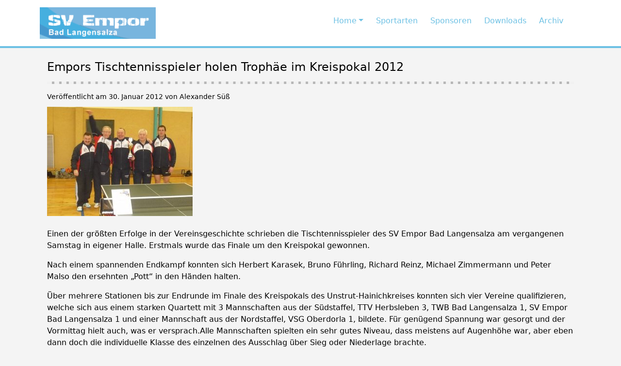

--- FILE ---
content_type: text/html; charset=UTF-8
request_url: https://sv-empor.de/empors-tischtennisspieler-holen-trophaee-im-kreispokal-2012/
body_size: 9796
content:
<!DOCTYPE html>
<html lang="de" class="no-js">
<head>
	<meta charset="UTF-8">
	<meta name="viewport" content="width=device-width">
	<link rel="profile" href="http://gmpg.org/xfn/11">
	<link rel="pingback" href="https://sv-empor.de/xmlrpc.php">
	
    <title>Empors Tischtennisspieler holen Trophäe im Kreispokal 2012 &#8211; SV Empor e.V.</title>
<meta name='robots' content='max-image-preview:large' />
<link rel="alternate" type="application/rss+xml" title="SV Empor e.V. &raquo; Empors Tischtennisspieler holen Trophäe im Kreispokal 2012-Kommentar-Feed" href="https://sv-empor.de/empors-tischtennisspieler-holen-trophaee-im-kreispokal-2012/feed/" />
<link rel="alternate" title="oEmbed (JSON)" type="application/json+oembed" href="https://sv-empor.de/wp-json/oembed/1.0/embed?url=https%3A%2F%2Fsv-empor.de%2Fempors-tischtennisspieler-holen-trophaee-im-kreispokal-2012%2F" />
<link rel="alternate" title="oEmbed (XML)" type="text/xml+oembed" href="https://sv-empor.de/wp-json/oembed/1.0/embed?url=https%3A%2F%2Fsv-empor.de%2Fempors-tischtennisspieler-holen-trophaee-im-kreispokal-2012%2F&#038;format=xml" />
<style id='wp-img-auto-sizes-contain-inline-css' type='text/css'>
img:is([sizes=auto i],[sizes^="auto," i]){contain-intrinsic-size:3000px 1500px}
/*# sourceURL=wp-img-auto-sizes-contain-inline-css */
</style>
<link rel='stylesheet' id='bootstrap-css-css' href='https://sv-empor.de/wp-content/themes/astheme/bootstrap/bootstrap.min.css?ver=5.0.1' type='text/css' media='all' />
<link rel='stylesheet' id='dashicons-css' href='https://sv-empor.de/wp-includes/css/dashicons.min.css?ver=6.9' type='text/css' media='all' />
<link rel='stylesheet' id='thickbox-css' href='https://sv-empor.de/wp-includes/js/thickbox/thickbox.css?ver=6.9' type='text/css' media='all' />
<style id='wp-emoji-styles-inline-css' type='text/css'>

	img.wp-smiley, img.emoji {
		display: inline !important;
		border: none !important;
		box-shadow: none !important;
		height: 1em !important;
		width: 1em !important;
		margin: 0 0.07em !important;
		vertical-align: -0.1em !important;
		background: none !important;
		padding: 0 !important;
	}
/*# sourceURL=wp-emoji-styles-inline-css */
</style>
<link rel='stylesheet' id='wp-block-library-css' href='https://sv-empor.de/wp-includes/css/dist/block-library/style.min.css?ver=6.9' type='text/css' media='all' />
<style id='classic-theme-styles-inline-css' type='text/css'>
/*! This file is auto-generated */
.wp-block-button__link{color:#fff;background-color:#32373c;border-radius:9999px;box-shadow:none;text-decoration:none;padding:calc(.667em + 2px) calc(1.333em + 2px);font-size:1.125em}.wp-block-file__button{background:#32373c;color:#fff;text-decoration:none}
/*# sourceURL=/wp-includes/css/classic-themes.min.css */
</style>
<style id='global-styles-inline-css' type='text/css'>
:root{--wp--preset--aspect-ratio--square: 1;--wp--preset--aspect-ratio--4-3: 4/3;--wp--preset--aspect-ratio--3-4: 3/4;--wp--preset--aspect-ratio--3-2: 3/2;--wp--preset--aspect-ratio--2-3: 2/3;--wp--preset--aspect-ratio--16-9: 16/9;--wp--preset--aspect-ratio--9-16: 9/16;--wp--preset--color--black: #000000;--wp--preset--color--cyan-bluish-gray: #abb8c3;--wp--preset--color--white: #ffffff;--wp--preset--color--pale-pink: #f78da7;--wp--preset--color--vivid-red: #cf2e2e;--wp--preset--color--luminous-vivid-orange: #ff6900;--wp--preset--color--luminous-vivid-amber: #fcb900;--wp--preset--color--light-green-cyan: #7bdcb5;--wp--preset--color--vivid-green-cyan: #00d084;--wp--preset--color--pale-cyan-blue: #8ed1fc;--wp--preset--color--vivid-cyan-blue: #0693e3;--wp--preset--color--vivid-purple: #9b51e0;--wp--preset--gradient--vivid-cyan-blue-to-vivid-purple: linear-gradient(135deg,rgb(6,147,227) 0%,rgb(155,81,224) 100%);--wp--preset--gradient--light-green-cyan-to-vivid-green-cyan: linear-gradient(135deg,rgb(122,220,180) 0%,rgb(0,208,130) 100%);--wp--preset--gradient--luminous-vivid-amber-to-luminous-vivid-orange: linear-gradient(135deg,rgb(252,185,0) 0%,rgb(255,105,0) 100%);--wp--preset--gradient--luminous-vivid-orange-to-vivid-red: linear-gradient(135deg,rgb(255,105,0) 0%,rgb(207,46,46) 100%);--wp--preset--gradient--very-light-gray-to-cyan-bluish-gray: linear-gradient(135deg,rgb(238,238,238) 0%,rgb(169,184,195) 100%);--wp--preset--gradient--cool-to-warm-spectrum: linear-gradient(135deg,rgb(74,234,220) 0%,rgb(151,120,209) 20%,rgb(207,42,186) 40%,rgb(238,44,130) 60%,rgb(251,105,98) 80%,rgb(254,248,76) 100%);--wp--preset--gradient--blush-light-purple: linear-gradient(135deg,rgb(255,206,236) 0%,rgb(152,150,240) 100%);--wp--preset--gradient--blush-bordeaux: linear-gradient(135deg,rgb(254,205,165) 0%,rgb(254,45,45) 50%,rgb(107,0,62) 100%);--wp--preset--gradient--luminous-dusk: linear-gradient(135deg,rgb(255,203,112) 0%,rgb(199,81,192) 50%,rgb(65,88,208) 100%);--wp--preset--gradient--pale-ocean: linear-gradient(135deg,rgb(255,245,203) 0%,rgb(182,227,212) 50%,rgb(51,167,181) 100%);--wp--preset--gradient--electric-grass: linear-gradient(135deg,rgb(202,248,128) 0%,rgb(113,206,126) 100%);--wp--preset--gradient--midnight: linear-gradient(135deg,rgb(2,3,129) 0%,rgb(40,116,252) 100%);--wp--preset--font-size--small: 13px;--wp--preset--font-size--medium: 20px;--wp--preset--font-size--large: 36px;--wp--preset--font-size--x-large: 42px;--wp--preset--spacing--20: 0.44rem;--wp--preset--spacing--30: 0.67rem;--wp--preset--spacing--40: 1rem;--wp--preset--spacing--50: 1.5rem;--wp--preset--spacing--60: 2.25rem;--wp--preset--spacing--70: 3.38rem;--wp--preset--spacing--80: 5.06rem;--wp--preset--shadow--natural: 6px 6px 9px rgba(0, 0, 0, 0.2);--wp--preset--shadow--deep: 12px 12px 50px rgba(0, 0, 0, 0.4);--wp--preset--shadow--sharp: 6px 6px 0px rgba(0, 0, 0, 0.2);--wp--preset--shadow--outlined: 6px 6px 0px -3px rgb(255, 255, 255), 6px 6px rgb(0, 0, 0);--wp--preset--shadow--crisp: 6px 6px 0px rgb(0, 0, 0);}:where(.is-layout-flex){gap: 0.5em;}:where(.is-layout-grid){gap: 0.5em;}body .is-layout-flex{display: flex;}.is-layout-flex{flex-wrap: wrap;align-items: center;}.is-layout-flex > :is(*, div){margin: 0;}body .is-layout-grid{display: grid;}.is-layout-grid > :is(*, div){margin: 0;}:where(.wp-block-columns.is-layout-flex){gap: 2em;}:where(.wp-block-columns.is-layout-grid){gap: 2em;}:where(.wp-block-post-template.is-layout-flex){gap: 1.25em;}:where(.wp-block-post-template.is-layout-grid){gap: 1.25em;}.has-black-color{color: var(--wp--preset--color--black) !important;}.has-cyan-bluish-gray-color{color: var(--wp--preset--color--cyan-bluish-gray) !important;}.has-white-color{color: var(--wp--preset--color--white) !important;}.has-pale-pink-color{color: var(--wp--preset--color--pale-pink) !important;}.has-vivid-red-color{color: var(--wp--preset--color--vivid-red) !important;}.has-luminous-vivid-orange-color{color: var(--wp--preset--color--luminous-vivid-orange) !important;}.has-luminous-vivid-amber-color{color: var(--wp--preset--color--luminous-vivid-amber) !important;}.has-light-green-cyan-color{color: var(--wp--preset--color--light-green-cyan) !important;}.has-vivid-green-cyan-color{color: var(--wp--preset--color--vivid-green-cyan) !important;}.has-pale-cyan-blue-color{color: var(--wp--preset--color--pale-cyan-blue) !important;}.has-vivid-cyan-blue-color{color: var(--wp--preset--color--vivid-cyan-blue) !important;}.has-vivid-purple-color{color: var(--wp--preset--color--vivid-purple) !important;}.has-black-background-color{background-color: var(--wp--preset--color--black) !important;}.has-cyan-bluish-gray-background-color{background-color: var(--wp--preset--color--cyan-bluish-gray) !important;}.has-white-background-color{background-color: var(--wp--preset--color--white) !important;}.has-pale-pink-background-color{background-color: var(--wp--preset--color--pale-pink) !important;}.has-vivid-red-background-color{background-color: var(--wp--preset--color--vivid-red) !important;}.has-luminous-vivid-orange-background-color{background-color: var(--wp--preset--color--luminous-vivid-orange) !important;}.has-luminous-vivid-amber-background-color{background-color: var(--wp--preset--color--luminous-vivid-amber) !important;}.has-light-green-cyan-background-color{background-color: var(--wp--preset--color--light-green-cyan) !important;}.has-vivid-green-cyan-background-color{background-color: var(--wp--preset--color--vivid-green-cyan) !important;}.has-pale-cyan-blue-background-color{background-color: var(--wp--preset--color--pale-cyan-blue) !important;}.has-vivid-cyan-blue-background-color{background-color: var(--wp--preset--color--vivid-cyan-blue) !important;}.has-vivid-purple-background-color{background-color: var(--wp--preset--color--vivid-purple) !important;}.has-black-border-color{border-color: var(--wp--preset--color--black) !important;}.has-cyan-bluish-gray-border-color{border-color: var(--wp--preset--color--cyan-bluish-gray) !important;}.has-white-border-color{border-color: var(--wp--preset--color--white) !important;}.has-pale-pink-border-color{border-color: var(--wp--preset--color--pale-pink) !important;}.has-vivid-red-border-color{border-color: var(--wp--preset--color--vivid-red) !important;}.has-luminous-vivid-orange-border-color{border-color: var(--wp--preset--color--luminous-vivid-orange) !important;}.has-luminous-vivid-amber-border-color{border-color: var(--wp--preset--color--luminous-vivid-amber) !important;}.has-light-green-cyan-border-color{border-color: var(--wp--preset--color--light-green-cyan) !important;}.has-vivid-green-cyan-border-color{border-color: var(--wp--preset--color--vivid-green-cyan) !important;}.has-pale-cyan-blue-border-color{border-color: var(--wp--preset--color--pale-cyan-blue) !important;}.has-vivid-cyan-blue-border-color{border-color: var(--wp--preset--color--vivid-cyan-blue) !important;}.has-vivid-purple-border-color{border-color: var(--wp--preset--color--vivid-purple) !important;}.has-vivid-cyan-blue-to-vivid-purple-gradient-background{background: var(--wp--preset--gradient--vivid-cyan-blue-to-vivid-purple) !important;}.has-light-green-cyan-to-vivid-green-cyan-gradient-background{background: var(--wp--preset--gradient--light-green-cyan-to-vivid-green-cyan) !important;}.has-luminous-vivid-amber-to-luminous-vivid-orange-gradient-background{background: var(--wp--preset--gradient--luminous-vivid-amber-to-luminous-vivid-orange) !important;}.has-luminous-vivid-orange-to-vivid-red-gradient-background{background: var(--wp--preset--gradient--luminous-vivid-orange-to-vivid-red) !important;}.has-very-light-gray-to-cyan-bluish-gray-gradient-background{background: var(--wp--preset--gradient--very-light-gray-to-cyan-bluish-gray) !important;}.has-cool-to-warm-spectrum-gradient-background{background: var(--wp--preset--gradient--cool-to-warm-spectrum) !important;}.has-blush-light-purple-gradient-background{background: var(--wp--preset--gradient--blush-light-purple) !important;}.has-blush-bordeaux-gradient-background{background: var(--wp--preset--gradient--blush-bordeaux) !important;}.has-luminous-dusk-gradient-background{background: var(--wp--preset--gradient--luminous-dusk) !important;}.has-pale-ocean-gradient-background{background: var(--wp--preset--gradient--pale-ocean) !important;}.has-electric-grass-gradient-background{background: var(--wp--preset--gradient--electric-grass) !important;}.has-midnight-gradient-background{background: var(--wp--preset--gradient--midnight) !important;}.has-small-font-size{font-size: var(--wp--preset--font-size--small) !important;}.has-medium-font-size{font-size: var(--wp--preset--font-size--medium) !important;}.has-large-font-size{font-size: var(--wp--preset--font-size--large) !important;}.has-x-large-font-size{font-size: var(--wp--preset--font-size--x-large) !important;}
:where(.wp-block-post-template.is-layout-flex){gap: 1.25em;}:where(.wp-block-post-template.is-layout-grid){gap: 1.25em;}
:where(.wp-block-term-template.is-layout-flex){gap: 1.25em;}:where(.wp-block-term-template.is-layout-grid){gap: 1.25em;}
:where(.wp-block-columns.is-layout-flex){gap: 2em;}:where(.wp-block-columns.is-layout-grid){gap: 2em;}
:root :where(.wp-block-pullquote){font-size: 1.5em;line-height: 1.6;}
/*# sourceURL=global-styles-inline-css */
</style>
<link rel='stylesheet' id='wp-color-picker-css' href='https://sv-empor.de/wp-admin/css/color-picker.min.css?ver=6.9' type='text/css' media='all' />
<link rel='stylesheet' id='bootstrap-icons-css-css' href='https://sv-empor.de/wp-content/plugins/asverein/assets/icons/bootstrap-icons.css?ver=5.0.1' type='text/css' media='all' />
<link rel='stylesheet' id='asverein_css-css' href='https://sv-empor.de/wp-content/plugins/asverein/assets/css/asverein-1.5.0.76.css?ver=1.5.0.76' type='text/css' media='all' />
<link rel='stylesheet' id='cmplz-general-css' href='https://sv-empor.de/wp-content/plugins/complianz-gdpr/assets/css/cookieblocker.min.css?ver=1767713039' type='text/css' media='all' />
<link rel='stylesheet' id='astheme-styles-css' href='https://sv-empor.de/wp-content/themes/astheme/style.css?ver=6.9' type='text/css' media='all' />
<!--n2css--><!--n2js--><script type="text/javascript" src="https://sv-empor.de/wp-includes/js/jquery/jquery.min.js?ver=3.7.1" id="jquery-core-js"></script>
<script type="text/javascript" src="https://sv-empor.de/wp-includes/js/jquery/jquery-migrate.min.js?ver=3.4.1" id="jquery-migrate-js"></script>
<script type="text/javascript" id="asverein-newsletter-script-js-extra">
/* <![CDATA[ */
var asverein_ajaxurl = {"ajaxurl":"https://sv-empor.de/wp-admin/admin-ajax.php"};
//# sourceURL=asverein-newsletter-script-js-extra
/* ]]> */
</script>
<script type="text/javascript" src="https://sv-empor.de/wp-content/plugins/asverein/admin/scripts-1-2-28.js?ver=6.9" id="asverein-newsletter-script-js"></script>
<link rel="https://api.w.org/" href="https://sv-empor.de/wp-json/" /><link rel="alternate" title="JSON" type="application/json" href="https://sv-empor.de/wp-json/wp/v2/posts/1894" /><link rel="EditURI" type="application/rsd+xml" title="RSD" href="https://sv-empor.de/xmlrpc.php?rsd" />
<meta name="generator" content="WordPress 6.9" />
<link rel="canonical" href="https://sv-empor.de/empors-tischtennisspieler-holen-trophaee-im-kreispokal-2012/" />
<link rel='shortlink' href='https://sv-empor.de/?p=1894' />
<meta name="generator" content="Elementor 3.34.1; features: additional_custom_breakpoints; settings: css_print_method-external, google_font-enabled, font_display-auto">
			<style>
				.e-con.e-parent:nth-of-type(n+4):not(.e-lazyloaded):not(.e-no-lazyload),
				.e-con.e-parent:nth-of-type(n+4):not(.e-lazyloaded):not(.e-no-lazyload) * {
					background-image: none !important;
				}
				@media screen and (max-height: 1024px) {
					.e-con.e-parent:nth-of-type(n+3):not(.e-lazyloaded):not(.e-no-lazyload),
					.e-con.e-parent:nth-of-type(n+3):not(.e-lazyloaded):not(.e-no-lazyload) * {
						background-image: none !important;
					}
				}
				@media screen and (max-height: 640px) {
					.e-con.e-parent:nth-of-type(n+2):not(.e-lazyloaded):not(.e-no-lazyload),
					.e-con.e-parent:nth-of-type(n+2):not(.e-lazyloaded):not(.e-no-lazyload) * {
						background-image: none !important;
					}
				}
			</style>
			<style type="text/css" id="custom-background-css">
body.custom-background { background-color: #f4f4f4; }
</style>
			<style type="text/css" id="wp-custom-css">
			header
{
	border-bottom: solid 4px #6ec1e4;
  padding-top: 10px;
  padding-bottom: 10px;
}		</style>
			
    <link rel="stylesheet" href="https://use.fontawesome.com/releases/v5.3.1/css/all.css">
    
    <style>
    	
    	#menu-main-menu li a {color:#6ec1e4}		
    	#menu-main-menu li:hover > a  {color:#6ec1e4}	
		#menu-main-menu li.active > a {color:#6ec1e4}
  		  		
  		#menu-main-menu li a {font-size:16px;}
  		#menu-main-menu div a {font-size:16px;}
  		
  		#menu-main-menu div {background-color:#afafaf}		
    
    	#menu-main-menu div a {color:#000}		
    	#menu-main-menu div a:hover  {color:#888}			
		    	
		
		
		a{color:#000;}
		
		footer a{color:#ffffff;}
		
		.astheme-content {background-color:#f4f4f4;}
			
		.astheme-sidebar{background-color:#e0e0e4;}
		
		.astheme-footer-widget a {color:#000}
				
		body {color:#000}
		h1 {font-size:1.5em;color:#000}
		h2 {color:#000}
			
	
		footer{
			padding-top:20px;
			padding-bottom:20px;
		}
		footer li {	margin-right:15px;}
		footer li a{text-decoration:none;}
		footer li a:hover{text-decoration:underline;}
		
		.custom-toggler-icon {
  			background-image: url("data:image/svg+xml;charset=utf8,%3Csvg viewBox='0 0 32 32' xmlns='http://www.w3.org/2000/svg'%3E%3Cpath stroke='rgba(0,0,0, 0.5)' stroke-width='2' stroke-linecap='round' stroke-miterlimit='10' d='M4 8h24M4 16h24M4 24h24'/%3E%3C/svg%3E");
  			display: inline-block;
		    width: 1.5em;
    		height: 1.5em;
    		vertical-align: middle;
    		background-repeat: no-repeat;
    		background-position: center;
    		background-size: 100%;
		}
		
		
		.astheme-container-page-title
		{
			text-align: center;
    		padding: 20px;
    		background-color: #98c7db;    		
		}	
		.astheme-container-page-title h1
		{
			color: #444;
		}
		
	
    	:root {    
    		--astheme-btn-primary-bgcolor: #000;
    		--astheme-btn-primary-color: #fff;
	  	
		}


		.astheme-header-maintitle
		{			
    		color: #444;
    		font-size: 18px;
		}
		
		.astheme-header-subtitle
		{			
    		color: #444;
    		font-size: 18px;
    		font-weight:normal;
		}
		
    	.astheme-header-logo
    	{
			width:200px;
		
    </style>
    
    
    	
	<script>
	jQuery(document).ready(function($)
	{
		
		jQuery('nav .dropdown').hover(function()
		{
			var $this = $(this);
			$this.addClass('show');
			$this.find('> a').attr('aria-expanded', true);
			$this.find('.dropdown-menu').addClass('show');
		}, function(){
			var $this = $(this);
			$this.removeClass('show');
			$this.find('> a').attr('aria-expanded', false);
			$this.find('.dropdown-menu').removeClass('show');
		});

	});
	</script>	
	
</head>

<body data-cmplz=1 class="wp-singular post-template-default single single-post postid-1894 single-format-standard custom-background wp-custom-logo wp-theme-astheme elementor-default elementor-kit-1944">

<header style="background-color:#ffffff">

	   
   	<section class="astheme-section" style="padding-top:5px;padding-bottom:5px;">	
	<div class="container">
	
	<div class="row">
	    
	    	    
	    <div class="col">	    	
	
			<a href="https://sv-empor.de/" class="custom-logo-link" rel="home"><img width="239" height="65" src="https://sv-empor.de/wp-content/uploads/2019/11/logo.png" class="custom-logo" alt="SV Empor e.V." decoding="async" /></a>	    </div>
	    
	    <div class="col">
<nav class="navbar navbar-expand-lg navbar-dark" style="background-color:#ffffff">
  					<div class="container-fluid">    		
    					<button class="navbar-toggler" type="button" data-bs-toggle="collapse" data-bs-target="#navbarNavDropdown" aria-controls="navbarNavDropdown" aria-expanded="false" aria-label="Toggle navigation" style="border:solid 1px #000;">
	<span class="custom-toggler-icon"></span>
	</button>
<div id="navbarNavDropdown" class="collapse navbar-collapse"><ul id="menu-main-menu" class="navbar-nav ms-auto"><li id="menu-item-22" class="nav-item dropdown"><a class="nav-link dropdown-toggle" id="dropdown04" data-toggle="dropdown" aria-haspopup="true" area-expanded="false" href="https://sv-empor.de/">Home</a>
<div class="dropdown-menu" aria-labelledby="dropdown04">
<a class="nav-link" href="https://sv-empor.de/mitglied-werden/">Mitglied werden</a><a class="nav-link" href="https://sv-empor.de/dashboard/">Mitgliederbereich</a></div>
</li>
<li id="menu-item-2008" class="nav-item"><a class="nav-link" href="https://sv-empor.de/unsere-sportarten/">Sportarten</a></li>
<li id="menu-item-20" class="nav-item"><a class="nav-link" href="https://sv-empor.de/sponsoren/">Sponsoren</a></li>
<li id="menu-item-19" class="nav-item"><a class="nav-link" href="https://sv-empor.de/downloads/">Downloads</a></li>
<li id="menu-item-38" class="nav-item"><a class="nav-link" href="https://sv-empor.de/archiv/">Archiv</a></li>
</ul></div>    
  					</div>
  				
				</nav>
				</div>
								
					</div>
		
	</div>	
	</section>	

	

    
    
</header>    
    
        
        
        
        
    
    


	
<div class="site-main container">

	<div class="row">    
      	
      			<div class="col-md-12 astheme-content">
		         
        <div class="site-content">
          
						
				
				
				
				<article id="post-1894" class="astheme-post-detail clearfix post type-post status-publish format-standard has-post-thumbnail hentry">
				
				<h1>Empors Tischtennisspieler holen Trophäe im Kreispokal 2012</h1><hr>
					<div class="astheme-posts-list-date">
						Ver&ouml;ffentlicht am 30. Januar 2012 von Alexander Süß								
					</div>
			
					<div class="astheme-post-detail-image">
<img fetchpriority="high" width="300" height="225" src="https://sv-empor.de/wp-content/uploads/2020/01/cache_1370692.jpg" class="attachment-post-thumbnail size-post-thumbnail wp-post-image" alt="" decoding="async" /></div>
				
				
				
				<div class="astheme-post-detail-content">
					
<p>Einen
 der größten Erfolge in der Vereinsgeschichte schrieben die 
Tischtennisspieler des SV Empor Bad Langensalza am vergangenen Samstag 
in eigener Halle. Erstmals wurde das Finale
um den Kreispokal gewonnen.&nbsp;</p>



<p>Nach
 einem spannenden Endkampf konnten sich Herbert Karasek, Bruno Führling,
 Richard Reinz, Michael Zimmermann und Peter Malso den ersehnten „Pott“ 
in den Händen
halten.&nbsp;</p>



<p>Über
 mehrere Stationen bis zur Endrunde im Finale des Kreispokals des 
Unstrut-Hainichkreises konnten sich vier Vereine qualifizieren, welche 
sich aus einem starken Quartett mit 3
Mannschaften aus der Südstaffel, TTV Herbsleben 3, TWB Bad Langensalza 
1, SV Empor Bad Langensalza 1 und einer Mannschaft aus der Nordstaffel, 
VSG Oberdorla 1, bildete. Für genügend Spannung war
gesorgt und der Vormittag hielt auch, was er versprach.Alle Mannschaften
 spielten ein sehr gutes Niveau, dass meistens auf Augenhöhe war, aber 
eben dann doch die individuelle Klasse des einzelnen des
Ausschlag über Sieg oder Niederlage brachte.&nbsp;</p>



<p>Empor
 kam nach dem 4:1 Erfolg über Herbsleben 3 gegen Lokalrivale TWB bis zur
 Halbzeit mit 1:3 stark in Bedrängnis. Doch durch eine starke 
Vorstellung, vor allem durch Altmeister
Herbert Karasek (3:2 gegen P.Scherzberg),kam man noch mal zurück und 
drehte das Spiel auf 4:3. Schon oft bis ins Finale vorgedrungen, aber 
dann gescheitert, machten es die Emporspieler diesmal besser
und konnten unter viel Beifall den Pokal in ihren Besitz nehmen.</p>



<p><br>
Die Ergebnisse
der Pokalendrunde 2011 / 2012 bei Empor in Bad Langensalza:</p>



<p>1. Runde: Empor &#8211; Herbsleben 4:1&nbsp;&nbsp;&nbsp;
;&nbsp;&nbsp; TWB &#8211; Oberdorla 1:4</p>



<p>2. Runde: Empor &#8211;
TWB&nbsp;&nbsp;&nbsp;&nbsp;&nbsp;&nbsp;&nbsp;&nbsp;&nbsp;&nbsp;&nbsp; 4:3&nbsp;&nbsp; ;&nbsp;&nbsp; Herbsleben &#8211; Oberdorla 1:4</p>



<p>3. Runde: Empor &#8211; Oberdorla&nbsp; &nbsp;
4:2&nbsp;&nbsp;&nbsp; ;&nbsp; Herbsleben &#8211; TWB&nbsp; 0:4</p>



<p>&nbsp;<br>
<strong>Abschlusstabelle:</strong></p>



<p>1. Empor Bad Langensalza&nbsp; 3:0&nbsp; (Karasek,
Führling; Reinz; Zimmermann; P. Malso)</p>



<p>2.
Oberdorla&nbsp;&nbsp;&nbsp;&nbsp;&nbsp;&nbsp;&nbsp;&nbsp;&nbsp;&nbsp;&nbsp;&nbsp;&nbsp;&nbsp;&nbsp;&nbsp;&nbsp;&nbsp;&nbsp;&nbsp;&nbsp;&nbsp;&nbsp;&nbsp; 2:1&nbsp; (Scherzberg; Kopetzki;
Peterseim)</p>



<p>3. TWB Bad Langensalza&nbsp;&nbsp;&nbsp; 1:2&nbsp;
(Schönfelder, Barkowski; Ho)</p>



<p>4. Herbsleben                      0:4  (Kunert; Metz; Synold)</p>



<figure class="wp-block-gallery columns-3 is-cropped wp-block-gallery-1 is-layout-flex wp-block-gallery-is-layout-flex"><ul class="blocks-gallery-grid"><li class="blocks-gallery-item"><figure><img decoding="async" width="300" height="225" src="https://sv-empor.de/wp-content/uploads/2020/01/cache_1370690.jpg" alt="" data-id="1895" data-full-url="https://sv-empor.de/wp-content/uploads/2020/01/cache_1370690.jpg" data-link="https://sv-empor.de/?attachment_id=1895" class="wp-image-1895"/></figure></li><li class="blocks-gallery-item"><figure><img loading="lazy" decoding="async" width="300" height="225" src="https://sv-empor.de/wp-content/uploads/2020/01/cache_1370691.jpg" alt="" data-id="1896" data-full-url="https://sv-empor.de/wp-content/uploads/2020/01/cache_1370691.jpg" data-link="https://sv-empor.de/?attachment_id=1896" class="wp-image-1896"/></figure></li><li class="blocks-gallery-item"><figure><img loading="lazy" decoding="async" width="300" height="225" src="https://sv-empor.de/wp-content/uploads/2020/01/cache_1370692.jpg" alt="" data-id="1897" data-full-url="https://sv-empor.de/wp-content/uploads/2020/01/cache_1370692.jpg" data-link="https://sv-empor.de/?attachment_id=1897" class="wp-image-1897"/></figure></li></ul></figure>
				</div>	
					
					
				</article>
				
            			</div>
    
    	</div>
    	
				
	</div>
</div>



<footer style="color:#ffffff;background-color:#6ec1e4">
		
	<div class="container">
		
		<nav class="navbar navbar-expand-md">
   		<div class="container-fluid">
        	
       	<div id="collapseNavbar" class="navbar-collapse flex-grow-1 justify-content-center"><ul id="menu-footer-menu" class="navbar-nav"><li id="menu-item-23" class="menu-item menu-item-type-post_type menu-item-object-page menu-item-privacy-policy menu-item-23"><a rel="privacy-policy" href="https://sv-empor.de/datenschutzerklaerung/">Datenschutzerklärung</a></li>
<li id="menu-item-24" class="menu-item menu-item-type-post_type menu-item-object-page menu-item-24"><a href="https://sv-empor.de/impressum/">Impressum</a></li>
</ul></div>      	</div>
      	</nav>
     	
      	<div class="container">
<div class="astheme-footer-copyright" style="text-align:center;font-size:10px">
Eine Webseite mit von <a href="https://asverein.de" target="_blank">asVerein - Vereinsverwaltung</a></div>
</div>
      	
	</div>	
		   
</footer>

<!-- Bootstrap core JavaScript -->
<script src="https://sv-empor.de/wp-content/themes/astheme/bootstrap/jquery.min.js"></script>    
   
<script type="speculationrules">
{"prefetch":[{"source":"document","where":{"and":[{"href_matches":"/*"},{"not":{"href_matches":["/wp-*.php","/wp-admin/*","/wp-content/uploads/*","/wp-content/*","/wp-content/plugins/*","/wp-content/themes/astheme/*","/*\\?(.+)"]}},{"not":{"selector_matches":"a[rel~=\"nofollow\"]"}},{"not":{"selector_matches":".no-prefetch, .no-prefetch a"}}]},"eagerness":"conservative"}]}
</script>
			<script>
				const lazyloadRunObserver = () => {
					const lazyloadBackgrounds = document.querySelectorAll( `.e-con.e-parent:not(.e-lazyloaded)` );
					const lazyloadBackgroundObserver = new IntersectionObserver( ( entries ) => {
						entries.forEach( ( entry ) => {
							if ( entry.isIntersecting ) {
								let lazyloadBackground = entry.target;
								if( lazyloadBackground ) {
									lazyloadBackground.classList.add( 'e-lazyloaded' );
								}
								lazyloadBackgroundObserver.unobserve( entry.target );
							}
						});
					}, { rootMargin: '200px 0px 200px 0px' } );
					lazyloadBackgrounds.forEach( ( lazyloadBackground ) => {
						lazyloadBackgroundObserver.observe( lazyloadBackground );
					} );
				};
				const events = [
					'DOMContentLoaded',
					'elementor/lazyload/observe',
				];
				events.forEach( ( event ) => {
					document.addEventListener( event, lazyloadRunObserver );
				} );
			</script>
			<style id='core-block-supports-inline-css' type='text/css'>
.wp-block-gallery.wp-block-gallery-1{--wp--style--unstable-gallery-gap:var( --wp--style--gallery-gap-default, var( --gallery-block--gutter-size, var( --wp--style--block-gap, 0.5em ) ) );gap:var( --wp--style--gallery-gap-default, var( --gallery-block--gutter-size, var( --wp--style--block-gap, 0.5em ) ) );}
/*# sourceURL=core-block-supports-inline-css */
</style>
<script type="text/javascript" id="thickbox-js-extra">
/* <![CDATA[ */
var thickboxL10n = {"next":"N\u00e4chste \u003E","prev":"\u003C Vorherige","image":"Bild","of":"von","close":"Schlie\u00dfen","noiframes":"Diese Funktion erfordert iframes. Du hast jedoch iframes deaktiviert oder dein Browser unterst\u00fctzt diese nicht.","loadingAnimation":"https://sv-empor.de/wp-includes/js/thickbox/loadingAnimation.gif"};
//# sourceURL=thickbox-js-extra
/* ]]> */
</script>
<script type="text/javascript" src="https://sv-empor.de/wp-includes/js/thickbox/thickbox.js?ver=3.1-20121105" id="thickbox-js"></script>
<script type="text/javascript" src="https://sv-empor.de/wp-content/plugins/asverein/assets/bootstrap/bootstrap.min.js?ver=5.0.1" id="bootstrap-js-js"></script>
			<script data-category="functional">
											</script>
			<script id="wp-emoji-settings" type="application/json">
{"baseUrl":"https://s.w.org/images/core/emoji/17.0.2/72x72/","ext":".png","svgUrl":"https://s.w.org/images/core/emoji/17.0.2/svg/","svgExt":".svg","source":{"concatemoji":"https://sv-empor.de/wp-includes/js/wp-emoji-release.min.js?ver=6.9"}}
</script>
<script type="module">
/* <![CDATA[ */
/*! This file is auto-generated */
const a=JSON.parse(document.getElementById("wp-emoji-settings").textContent),o=(window._wpemojiSettings=a,"wpEmojiSettingsSupports"),s=["flag","emoji"];function i(e){try{var t={supportTests:e,timestamp:(new Date).valueOf()};sessionStorage.setItem(o,JSON.stringify(t))}catch(e){}}function c(e,t,n){e.clearRect(0,0,e.canvas.width,e.canvas.height),e.fillText(t,0,0);t=new Uint32Array(e.getImageData(0,0,e.canvas.width,e.canvas.height).data);e.clearRect(0,0,e.canvas.width,e.canvas.height),e.fillText(n,0,0);const a=new Uint32Array(e.getImageData(0,0,e.canvas.width,e.canvas.height).data);return t.every((e,t)=>e===a[t])}function p(e,t){e.clearRect(0,0,e.canvas.width,e.canvas.height),e.fillText(t,0,0);var n=e.getImageData(16,16,1,1);for(let e=0;e<n.data.length;e++)if(0!==n.data[e])return!1;return!0}function u(e,t,n,a){switch(t){case"flag":return n(e,"\ud83c\udff3\ufe0f\u200d\u26a7\ufe0f","\ud83c\udff3\ufe0f\u200b\u26a7\ufe0f")?!1:!n(e,"\ud83c\udde8\ud83c\uddf6","\ud83c\udde8\u200b\ud83c\uddf6")&&!n(e,"\ud83c\udff4\udb40\udc67\udb40\udc62\udb40\udc65\udb40\udc6e\udb40\udc67\udb40\udc7f","\ud83c\udff4\u200b\udb40\udc67\u200b\udb40\udc62\u200b\udb40\udc65\u200b\udb40\udc6e\u200b\udb40\udc67\u200b\udb40\udc7f");case"emoji":return!a(e,"\ud83e\u1fac8")}return!1}function f(e,t,n,a){let r;const o=(r="undefined"!=typeof WorkerGlobalScope&&self instanceof WorkerGlobalScope?new OffscreenCanvas(300,150):document.createElement("canvas")).getContext("2d",{willReadFrequently:!0}),s=(o.textBaseline="top",o.font="600 32px Arial",{});return e.forEach(e=>{s[e]=t(o,e,n,a)}),s}function r(e){var t=document.createElement("script");t.src=e,t.defer=!0,document.head.appendChild(t)}a.supports={everything:!0,everythingExceptFlag:!0},new Promise(t=>{let n=function(){try{var e=JSON.parse(sessionStorage.getItem(o));if("object"==typeof e&&"number"==typeof e.timestamp&&(new Date).valueOf()<e.timestamp+604800&&"object"==typeof e.supportTests)return e.supportTests}catch(e){}return null}();if(!n){if("undefined"!=typeof Worker&&"undefined"!=typeof OffscreenCanvas&&"undefined"!=typeof URL&&URL.createObjectURL&&"undefined"!=typeof Blob)try{var e="postMessage("+f.toString()+"("+[JSON.stringify(s),u.toString(),c.toString(),p.toString()].join(",")+"));",a=new Blob([e],{type:"text/javascript"});const r=new Worker(URL.createObjectURL(a),{name:"wpTestEmojiSupports"});return void(r.onmessage=e=>{i(n=e.data),r.terminate(),t(n)})}catch(e){}i(n=f(s,u,c,p))}t(n)}).then(e=>{for(const n in e)a.supports[n]=e[n],a.supports.everything=a.supports.everything&&a.supports[n],"flag"!==n&&(a.supports.everythingExceptFlag=a.supports.everythingExceptFlag&&a.supports[n]);var t;a.supports.everythingExceptFlag=a.supports.everythingExceptFlag&&!a.supports.flag,a.supports.everything||((t=a.source||{}).concatemoji?r(t.concatemoji):t.wpemoji&&t.twemoji&&(r(t.twemoji),r(t.wpemoji)))});
//# sourceURL=https://sv-empor.de/wp-includes/js/wp-emoji-loader.min.js
/* ]]> */
</script>
</body></html>

--- FILE ---
content_type: text/css
request_url: https://sv-empor.de/wp-content/plugins/asverein/assets/css/asverein-1.5.0.76.css?ver=1.5.0.76
body_size: 53797
content:

/* Admin */


.asverein-dashboard-menu-10-frame
{
	padding-bottom:5px;
	padding-top:5px;
}
.asverein-dashboard-menu-10
{
	padding:5px;
	text-decoration:none;
}
.asverein-dashboard-menu-10:hover
{
	text-decoration:underline;
}


.btn-asverein-small
{
	font-size:13px;
	padding:2px;
	padding-left:5px;
	padding-right:5px;
}


.btn-friend-request-list
{
	display:block;
	float:left;
	padding:0px;
	margin-right:5px;
	width:60px;
	border:solid 1px #afafaf;
	background-color:#f0f0f0;
	border-radius:6px;
	text-align:center;
}

.btn-friend-request-list img
{
	width:15px;
	margin-top:-5px;
}


.btn-friend-request-menu
{	
	padding:0px!important;
	margin-right:5px;
	margin-left:10px;
	width:60px;
	border:solid 1px #afafaf;
	background-color:#f0f0f0;
	border-radius:6px;
	text-align:center;
}

.btn-friend-request-menu img
{
	width:15px;
	margin-top:-5px;
}




.asverein-dashboard-header
{
	background-color:#990000;
	padding:10px;
	color:#fff;
}

.asverein-form-container
{
	background-color:#fdfdfd;
	border-radius:5px;
	border:solid 1px #dfdfdf;
	margin-bottom:20px;
	padding:15px;	
}

.asverein-form-container-error
{
	border:solid 2px #ff0000;
}

.asverein-form-container table td 
{
	padding:5px;
	padding-right:15px;
}
.asverein-list-container
{
	background-color:#f4f4f4;
	border-radius:15px;
	margin-bottom:20px;
	padding:10px;
	padding:10px;
}


.asverein-notification-container
{
	background-color:#f4f4f4;
	border-radius:15px;
	margin-bottom:20px;
	padding:15px;	
}


.nav
{
	margin-bottom:10px;
}

/*
.nav-link.active
{
	background-color:#f4f4f4!important;
}
*/

.asverein-events-anmeldung-icon
{
	width:30px;
}

.asverein-events-anmeldung-status-0
{
	margin-top:5px;
	margin-bottom:5px;
	font-size:12px;
	
}
.asverein-events-anmeldung-status-1
{
	margin-top:5px;
	margin-bottom:5px;
	font-size:12px;
	color:#008888;
}
.asverein-events-anmeldung-status-2
{
	margin-top:5px;
	margin-bottom:5px;
	font-size:12px;
	color:#cc0000;
}
.asverein-events-anmeldung-status-3
{
	margin-top:5px;
	margin-bottom:5px;
	font-size:12px;
	color:#ffff00;
}
.asverein-events-akt-monat-container
{
	padding:4px;
	background-color:#fff;
}



.asverein-detail-frame
{
	margin-bottom:15px;
	background-color:#eee;
	border-radius:5px;
	padding:10px;
}

.asverein-detail-frame img
{
	max-width:100%;
}
.asverein-detail-image
{
	max-width:100%;
	text-align:center;
}
	
.asverein-detail-image img{	max-width:100%;}
.asverein-detail-image-100{	width:100%;	}
.asverein-detail-image-100 img {	width:100%;}




.asverein-events-detail-frame
{
	margin-bottom:15px;
	background-color:#eee;
	border-radius:5px;
	padding:10px;
}


.asverein-events-detail-tasks-accordion
{
	background-color:#f0f0f0;
}
.asverein-events-detail-tasks-accordion-item
{
	background-color:#fff;
	border:solid 1px #afafaf;
	border-radius:5px;
	margin:3px;
	padding:8px;
}
.asverein-events-detail-tasks-grid
{
	border:solid 1px #afafaf;
	margin:5px;
}

.asverein-events-detail-tasks-grid h3
{
	background-color:#888;
	color:#fff;
	font-size:14px;
	padding:6px;	
}

.asverein-events-detail-tasks-grid-user
{
	padding:5px;
	font-size:13px;	
}

.asverein-events-detail-tasks-grid-button
{
	width:95%;
	margin:auto;
	padding:4px;
	display:block;	
}

.asverein-events-detail-tasks-grid-anzahl
{
	font-size:10px;
	width:100%;
	padding:3px;
	margin:0px;	
	margin-top:10px;
	background-color:#888;
	color:#fff;
	text-align:center;
}

.asverein-tasks-detail-tasks-list-station
{
	font-size:12px;
	margin-bottom:5px;
}

.asverein-tasks-detail-tasks-list-button
{
	margin-top:15px;
}

.asverein-tasks-detail-tasks-list-user
{
	font-size:10px;
}
.asverein-tasks-detail-tasks-list-anzahl
{
	font-size:10px;
	width:100%;
	padding:3px;
	margin:0px;	
	margin-top:10px;
	background-color:#888;
	color:#fff;
	text-align:center;
}

.asverein-events-detail-ticketshop-options-form select
{
	width:100px;
}
.asverein-events-detail-export-kontakt
{
	font-size:0.9em;
}
.asverein-events-date-status
{
	display:block;
	margin-bottom:5px;
	color:#ff0000;
	font-weight:bold;
}
.asverein-events-date-status-detail
{
	display:block;
	margin-bottom:10px;
	color:#ff0000;
	font-weight:bold;
}


.asverein-eventr-detail-image
{
	max-width:100%;
	text-align:center;
}
	
.asverein-eventr-detail-image img{	max-width:100%;}
.asverein-eventr-detail-image-100{	width:100%;	}
.asverein-eventr-detail-image-100 img {	width:100%;}



.asverein-listings-item-intern-label
{
	display:block;	
	margin-top:10px;
	font-size:12px;
}
.asverein-listings-item-intern-label span
{
	background-color:#888;
	color:#fff;
	padding:2px 10px 2px 10px;
	border-radius:4px;
}

.asverein-listings-item-mails-attachment
{
	margin-top:5px;
	background-repeat:no-repeat;
	background-size:20px;
	padding-left:20px;
}
.asverein-listings-item-mails-attachment p
{
	margin:0px;
	padding:0px;
}
.asverein-listings-detail-mails-img
{
	height:180px;	
	max-width:100%;
	overflow:hidden;
}
.asverein-listings-detail-mails-img img
{
	height:100%;
}
.asverein-listings-item-mails-img
{
	height:50px;
	margin-top:10px;
	margin-bottom:10px;
	max-width:100%;
	overflow:hidden;
}
.asverein-listings-item-mails-img img
{
	height:100%;
}

.asverein-grid-container
{
	display:grid;
	grid-template-columns: 25% 25% 25% 25%;
	padding: 0px;
	grid-column-gap: 10px;
	grid-row-gap: 10px;
	
}

.asverein-grid-container-1{		grid-template-columns: 100%;	}

.asverein-grid-container-2{	grid-template-columns: 50% 50%;}	
	
.asverein-grid-container-3{grid-template-columns: 33% 33% 33%;}	

.asverein-grid-container-4{	grid-template-columns: 25% 25% 25% 25%;}	


.asverein-listings-noentry
{	
	padding:10px;
	margin-bottom:4px;	
	background-color:#ffffff;
	border:solid 1px #e9e9e9;
}



.asverein-listings-item-a
{
	text-decoration:none;
}

.asverein-listings-item a
{
	text-decoration:none;
}


.asverein-grid-item
{	
	padding:10px;
	margin-bottom:4px;	
	background-color:#ffffff;
	border:solid 1px #e9e9e9;
}

.asverein-grid-item-image
{
	width:80%;
	margin:auto;
	height:180px;
	overflow:hidden;
}

.asverein-grid-item-image img
{
	width:100%;
}

.asverein-grid-item-link
{
	width:100%;
	text-align:center;
}

.asverein-grid-item-link a
{	
	font-weight:bold;
	text-decoration:none;	
}

.asverein-listings-item
{	
	padding:10px;
	margin-bottom:4px;	
	background-color:#ffffff;
	border:solid 1px #e9e9e9;
}

.asverein-listings-item-divider
{
	clear:both;	
}


.asverein-listings-item-grid
{	
	margin:5px;
	padding:10px;
	margin-bottom:4px;	
	background-color:#ffffff;
	border:solid 1px #e9e9e9;
	text-align:center;
}

.asverein-listings-item-grid-link
{	
	font-weight:bold;
	text-decoration:none;	
}


.asverein-listings-shop-item-grid, .asverein-listings-shop-item
{
	height:100%;	
}


.asverein-listings-shop-item-grid-image, .asverein-listings-shop-item-image
{
	display:block;
	overflow:hidden;
}
.asverein-listings-shop-item-grid-image img, .asverein-listings-shop-item-image img
{
	width:100%;
	
}


.asverein-listings-item-grid p
{
	font-size:12px;
	color:#444;
}

.asverein-listings-item-grid-info
{
	font-size:12px;
	color:#444;
	margin-top:10px;
	margin-bottom:15px;
}

.asverein-listings-item-image
{
	max-width:180px;
}
.asverein-listings-item-image img
{
	width:100%;
}


.asverein-ecards-item-img
{
	width:80%;
	margin:auto;
}
.asverein-ecards-item-img img
{
	width:100%;
}

.asverein-ecards-item-titel
{
	margin:auto;
	font-weight:bold;
	margin-top:10px;
	margin-bottom:15px;
	text-align:center;
}

.asverein-ecards-item-link
{
	margin:auto;
	font-weight:normal;
	margin-top:10px;
	margin-bottom:15px;
	text-align:center;
	font-size:0.9em;
}


.asverein-listings-abzeichen-item-image
{
	width:20%;
	float:left;
	margin-right:15px;	
}

.asverein-listings-abzeichen-item-image img
{
	max-width:100%;
}

.col-asverein-images
{
	padding-right:2px;
	padding-left:2px;	
	padding-top:2px!important;
	margin-top:3px;
}


.asverein-images-list
{
	padding:2px;	
	width:100%;
	height:100%;
}

.asverein-images-list img
{
	width:100%;
}



.asverein-listings-item-newsfeed-image-gross
{
	width:100%;
	text-align:center;
}

.asverein-listings-item-newsfeed-image-gross img
{
	max-height:240px;
	max-width:100%;
}

.asverein-listings-item-newsfeed-image-small-left
{
	width:100%;
	margin-right:20px;
}

.asverein-listings-item-newsfeed-image-small-right
{
	float:right;
	width:180px;
	margin-left:20px;
}
.asverein-listings-item-newsfeed-image-small-left img, .asverein-listings-item-newsfeed-image-small-right img
{width:100%;}



.asverein-groups-detail-nav .col-4
{
	text-align:center;
}


.asverein-listings-item-link
{
	font-size:0.8em;
}

.asverein-form-container .asverein-listings-item-date
{
	font-size:0.8em;
}

.asverein-listings-item .asverein-listings-item-date, .asverein-listings-item .asverein-listings-events-item-date, .asverein-widget-survey-item .asverein-listings-item-date
{
	display:block;
	font-weight:normal;
	margin-bottom:5px;
	margin-top:2px;
	font-size:12px;
	width:130px;
	float:left;
	margin-right:20px;
}



.asverein-listings-item .asverein-listings-item-info
{	
	float:left;
}

.asverein-listings-item .asverein-listings-item-info span
{
	font-size:12px;
}



.asverein-listings-item .asverein-listings-item-location
{
	display:block;
	font-weight:normal;
	margin-bottom:5px;
	margin-top:2px;
	font-size:12px;
}


.asverein-listings-item .asverein-listings-item-content
{
	display:block;
	font-weight:normal;
	font-size:13px;
	margin-bottom:5px;
}

.asverein-listings-item .asverein-listings-item-content-kurz
{
	display:block;
	font-weight:normal;
	font-size:13px;
	margin-bottom:5px;
}

.asverein-listings-item-content-kurz-link
{
	padding:4px;
	background-color:#f4f4f4;
	border:solid 1px #afafaf;
	margin-top:10px;
	display:block;
	width:100px;
	font-size:12px;
	font-weight:bold;
	text-align:center;
	cursor:pointer;
	border-radius:6px;
}

.asverein-listings-item .asverein-listings-item-content-lang
{
	display:block;
	font-weight:normal;
	font-size:13px;
	margin-bottom:5px;
}





.asverein-listings-item-newsletter a 
{
	font-weight:bold;
}

.asverein-listings-item-newsletter p 
{
	margin-top:10px;
	font-size:11px;
	font-weight:normal;
}


.asverein-listings-newsfeed-date
{
 	font-weight:normal;
	font-size:11px;	
	margin-bottom:4px;
}

.asverein-listings-item .col-md-12
{
	padding-top:0px!important;
}

.asverein-listings-item .asverein-listings-item-link-downloads
{
	font-size:12px;
	color:#444;
	display:block;
}


.asverein-listings-item .asverein-listings-item-title
{
	display:block;
	font-weight:bold;	
}




.asverein-listings-item .asverein-listings-survey-count, .asverein-widget-survey-item .asverein-listings-survey-count
{
	display:block;
	font-weight:bold;
	margin-bottom:5px;
	margin-top:2px;
	font-size:13px;
}


.asverein-listings-item-user
{
	background-color:#f4f4f4;
	padding:2px;
}
.asverein-listings-item-user span
{
	display:block;
	margin-bottom:4px;
	font-size:13px;
}





.asverein-listings-item-ads-rubrik
{
	background-color:#ddd;
	color:#fff;
	padding:5px;
	font-weight:bold;
	margin:-10px;
	margin-top:-10px;
	margin-bottom:10px;	
}

.asverein-listings-item-ads-img
{
	width:100%;
	height:240px;
	overflow:hidden;
}

.asverein-listings-item-ads-img img
{
	width:100%;
}

.asverein-detail-ads-image
{
	max-height: 200px;
    overflow: hidden;
    padding: 0.25rem;
    background-color: #fff;
    border: 1px solid #dee2e6;
    border-radius: 0.25rem;
}
.asverein-listings-events-item-date
{
	width:80px;
	float:left;
	margin-right:20px;
}

.asverein-listings-events-item-info
{	
	float:left;
}


.asverein-listings-events-item-content
{
	font-size:0.8em;
	display:block;
}

.asverein-listings-head-month
{	
	background-color: #f0f0f0;
    padding: 10px;
    margin-bottom: 5px;
}    

.asverein-listings-head-rubrik
{	
	background-color: #dfdfdf;
    padding: 10px;
    margin-bottom: 5px;
}    

    
.asverein-listings-container-events-groups .asverein-listings-head-month h4
{
	font-size:14px;
}

.asverein-listings-head-group
{	
	background-color: #dfdfdf;
    padding: 10px;
    margin-bottom: 5px;
}


.asverein-listings-head-group-logo
{
	height:40px;
	float:left;
	margin-right:20px;
}

.asverein-listings-head-group-logo img
{
	height:40px;
}


.asverein-listings-head-category
{	
	background-color: #f0f0f0;
    padding: 10px;
    margin-bottom: 5px;
}    



.asverein-listings-eventr-item-date
{
	display:block;
	font-size:13px;
}

.asverein-listings-eventr-item-location
{
	display:block;
	font-size:13px;
}



   
   
.asverein-listings-container-button    
{
	margin-top:5px;
	margin-bottom:15px;
}


.asverein-background-white
{
	background-color:#fff;
}

.asverein-background-black
{
	background-color:#000;
}


.asverein-post-date
{
	font-size:75%;
	font-weight:bold;
	margin-bottom:5px;
}


.asverein-post-link-downloads
{
	margin-bottom:30px;
}


.asverein-plugin-post-img
{
	float:left;
	width:100%;
	margin-right:10px;
	margin-bottom:10px;
}

.asverein-plugin-post-content
{
	margin-bottom:20px;
	margin-top:10px;
}


.asverein-plugin-post-map
{
	margin-bottom:20px;
}


.asverein-photos-grid-container
{
	display:grid;
	grid-template-columns: 25% 25% 25% 25%;
	padding: 0px;
	grid-column-gap: 10px;
	grid-row-gap: 10px;
	
}

	
.asverein-photos-grid-container-3
{
	grid-template-columns: 33% 33% 33%;
}	

.asverein-photos-grid-container-4
{
	grid-template-columns: 25% 25% 25% 25%;
}	

/*
.asverein-photos-item
{
	background-color:#fff;
	border:solid 1px #afafaf;
}
*/


.asverein-photos-item img
{
	width:100%;
}
.asverein-photos-item span
{
	font-size:12px;
	display:block;
	text-align:center;
}


.asverein-posts-list-img-pos1
{
	width:100%;
	margin-bottom:10px;
	height:160px;	
}
.asverein-posts-list-img-pos2
{
	width:100%;
	margin-bottom:10px;
	height:160px;	
}

.asverein-posts-list-img-pos3
{
	width:100%;

}

.asverein-posts-list-img-pos3 img
{
	height:auto;		
}
.asverein-posts-list-img
{
	overflow:hidden;
}

.asverein-posts-list-img img
{
	width:100%;
}


.article-item-image
{
	width:100%;
} 
.article-item-image img
{
	width:100%;
}


.error
{
	color:#ff0000;
	font-size:13px;
}





.asverein-message-success
{
	margin-top:20px;
	margin-bottom:25px;
	font-weight:bold;
	color:#444;
}


.asverein-message-error
{
	margin-top:20px;
	margin-bottom:25px;
	font-weight:bold;
	color:#ee0000;
}

.asverein-message-error-frame
{
	margin-top:20px;
	margin-bottom:25px;
	font-weight:bold;
	padding:10px;
	background-color:#ee0000;
	color:#ddd;
}


.asverein-footer-widget .col
{
	padding-top:15px;
}


.asverein-members-list
{
	padding:4px;
	border:solid 1px #e9e9e9;
	margin-bottom:4px;
}

.asverein-members-list-img
{
	float:left;
	width:80px;
	height:80px;
	margin-right:10px;
	overflow:hidden;
}
.asverein-members-list-img img
{
	width:100%;
}
.asverein-members-list-img-nofloat
{
	swidth:80px;
	sheight:80px;	
	overflow:hidden;
}

.asverein-members-list-img-nofloat img
{
	width:100%;
}


.asverein-members-list-group
{
	width:100%;
	margin-right:5px;
	padding:4px;
	border:solid 1px #e9e9e9;
	margin-bottom:4px;
	float:left;
}


.asverein-members-list-img-group
{	
	width:100px;
	height:120px;	
	overflow:hidden;
	float:left;
	margin-right:10px;
}
.asverein-members-list-img-group img{
	width:100%;
}
.asverein-members-list-info-group
{	
	font-size:12px;
	float:left;
	padding:5px;
}

.asverein-members-list-info-group p
{	
	font-size:14px;
	font-weight:bold;
	
	
}


.asverein-members-list-sm
{
	width:80px;
	margin-right:5px;
	padding:4px;
	border:solid 1px #e9e9e9;
	margin-bottom:4px;
	float:left;
}

.asverein-members-list-img-sm
{	
	width:60px;
	height:80px;	
	overflow:hidden;
}
.asverein-members-list-img-sm img{
	width:100%;
}
.asverein-members-list-name-sm
{
	font-size:10px;
	margin:0px;
}

.asverein-members-sm-frame, .asverein-news-sm-frame
{
	margin-top:20px;
}



/*
asverein-user-profile
*/


.asverein-user-profile .profile-header {
    position: relative;
}

.asverein-user-profile .profile-header .cover {
    max-height: 350px;
    overflow: hidden;
}

.asverein-user-profile .profile-header .cover .cover-thumb-overlay {
    background: rgba(0, 0, 0, 0) linear-gradient(rgba(232, 232, 232, 0) 50%, rgba(10, 10, 10, 0.52)) repeat scroll 0 0;
    height: 100%;
    left: 0;
    position: absolute;
    top: 0;
    width: 100%;
}

.asverein-user-profile .profile-header .cover .cover-thumb img {
    width: 100%;
}

.asverein-user-profile .profile-header .cover .cover-upload {
    width: 30px;
    height: 30px;
    position: absolute;
    top: 5px;
    right: 5px;
    background: #ddd;
    text-align: center;
    cursor: pointer;
    transform: scale(0);
    z-index: 999999;
}

.asverein-user-profile .profile-header .cover:hover .cover-upload {
    transform: scale(1);
}

.asverein-user-profile .profile-header .thumb {
    position: absolute;
    bottom: -30px;
    left: 30px;
    border: 3px solid #fff;
    border-radius: 3px;
    box-shadow: 0 0 6px -1px rgba(0, 0, 0, 0.3);
    width: 200px;
    height: 200px;
    overflow: hidden;
}

.asverein-user-profile .profile-header .thumb .profile-avatar {
    background: #fff;
}

.asverein-user-profile .profile-header .thumb .thumb-upload {
    position: absolute;
    top: 0;
    right: 0;
    width: 30px;
    height: 30px;
    background: #b0adad;
    text-align: center;
    color: #fff;
    cursor: pointer;
    transform: scale(0);
}

.asverein-user-profile .profile-header .thumb:hover .thumb-upload {
    transform: scale(1);
}

.asverein-user-profile .profile-header .thumb img {
    width: 100%;
    height: auto;
}

.asverein-user-profile .profile-header .name {
    position: absolute;
    left: 250px;
    bottom: 20px;
    font-size: 30px;
    color: #fff;
    text-shadow: 0 1px 10px #000;
    font-weight: bold;
}



.asverein-profile-header-navs {
    padding-left: 260px;
    border-bottom: 1px solid #ddd;
    border-left: 1px solid #ddd;
    border-right: 1px solid #ddd;
    border-bottom-left-radius: 3px;
    border-bottom-right-radius: 3px;
    background: #ddd3;
    height:45px;
}

.asverein-profile-header-navs-no-cover {
    padding-left: 0px;
    border-top: 1px solid #ddd;
    border-bottom: 1px solid #ddd;
    border-left: 1px solid #ddd;
    border-right: 1px solid #ddd;
    border-bottom-left-radius: 3px;
    border-bottom-right-radius: 3px;
    background: #ddd3;
    height:45px;
}


.asverein-profile-header-navs a, .asverein-profile-header-navs-no-cover a {
    padding: 12px 20px;
    display: inline-block;
    text-decoration: none;
    color: #666;
    font-size: 14px;
    border-right: 1px solid #ddd;
}

.profile-header-navs a:hover,
.profile-header-navs a.active {
    background: #e7e7e780;
}

.profile-header-navs a:last-child {
    border-right: none;
}

.navs-content {
    /* padding: 10px; */
    margin-top: 20px;
}

.navs-content .nav-content {
    display: none;
}

.navs-content .nav-content.active {
    display: block;
}

.navs-content .nav-content .item {
    font-size: 13px;
    margin: 5px 0px;
    display: block;
}





.asverein-user-profile .profile-header .follow {
    border: 1px solid #fff;
    border-radius: 21px;
    bottom: 20px;
    color: #fff;
    cursor: pointer;
    font-size: 12px;
    min-width: 62px;
    padding: 5px 15px;
    position: absolute;
    right: 20px;
    text-align: center;
    background: rgba(255, 255, 255, 0.19);
}

.user-profile .profile-header .follow.following {
    background: #32b9ff;
    color: #fff;
}

.user-profile .user-posts .single {
    margin: 25px 0;
}

.user-profile .user-posts .single .title {
    font-size: 15px;
    font-weight: bold;
    margin: 5px 0;
}

.user-profile .user-posts .single .excerpt {
    font-size: 13px;
}

.user-profile .user-posts .single .date {
    font-size: 13px;
}

.user-profile .paginate .page-numbers {
    padding: 6px 12px;
    background: #ddd;
    text-decoration: none;
}

.user-profile .paginate .page-numbers.current {
    background: #dddddd80;
}

.user-profile .toast {
    position: fixed;
    right: 30px;
    bottom: 30px;
    min-width: 300px;
    min-height: 50px;
    /* background: #fff; */
    border-radius: 3px;
    box-shadow: 0 0 2px 0px rgba(0, 0, 0, 0.3);
    display: none;
    padding: 10px;
    background: #666;
    color: #fff;
}

.user-profile .follower-list {
    text-align: center;
}

.user-profile .follower-list .single {
    display: inline-block;
    width: 250px;
    position: relative;
    margin: 15px 15px;
    background: #dddddd4d;
    padding-bottom: 22px;
    border-radius: 4px;
    /* box-shadow: 0 0 2px 3px rgba(0, 0, 0, 0.13); */
    border: 1px solid #ddd6;
    padding: 15px;
}

.user-profile .follower-list .cover {
    height: 90px;
    overflow: hidden;
}

.user-profile .follower-list .single .thumb {
    width: 60px;
    border-radius: 50%;
    height: 60px;
    overflow: hidden;
    position: absolute;
    top: 72px;
    left: 38%;
    /* border: 3px solid rgba(0,0,0,0.3); */
    box-shadow: 0 0 3px 2px rgba(0, 0, 0, 0.3);
}

.user-profile .follower-list .single .thumb img {
    width: 100%;
    height: auto;
}

.user-profile .follower-list .single .name {
    margin-top: 36px;
    text-align: center;
    font-size: 16px;
    margin-bottom: 15px;
}

.user-profile .follower-list .single .follow {
    display: inline;
    padding: 4px 11px;
    background: #ddd;
    border-radius: 3px;
    font-size: 13px;
    border-bottom: 2px solid #c8c8c8;
    cursor: pointer;
}

.user-profile .follower-list .single .follow.following {
    background: #32b9ff;
    color: #fff;
}

.asverein-user-profile .info-box .item {
    display: inherit !important;
}

.asverein-user-profile .school,
.asverein-user-profile .company {
    font-size: 13px;
    font-weight: bold;
}

.asverein-user-profile .degree,
.asverein-user-profile .position {
    /* display: block; */
    margin: 0 5px;
    font-style: italic;
}

.asverein-user-profile .contact-list .item {
    background: #717171;
    display: inline-block !important;
    text-align: center;
    font-size: 18px !important;
    color: #fff;
    padding: 2px 18px;
    border-radius: 3px;
    text-decoration: none;
}

@media only screen and ( min-width: 0px) and ( max-width: 1000px) {
    .asverein-user-profile .profile-header {
        position: relative;
        text-align: center;
    }
    .asverein-user-profile .profile-header .thumb {
        position: relative;
        bottom: 0;
        top:10px;
        left: 0;
        border: 3px solid #fff;
        border-radius: 3px;
        box-shadow: 0 0 6px -1px rgba(0, 0, 0, 0.3);
        width: 200px;
        height: 200px;
        overflow: hidden;
        display: block;
        /* width: 100%; */
        margin: 0 auto;
    }
    .asverein-user-profile .profile-header .name {
        position: relative;
        left: 0;
        bottom: 0;
        font-size: 30px;
        color: #fff;
        text-shadow: 0 1px 10px #000;
        font-weight: bold;
        width: 100%;
        text-align: center;
        display: block;
        margin: 20px auto;
    }
    .asverein-user-profile .profile-header .follow {
        position: relative;
        right: 0;
        bottom: 0;
        font-size: 14px;
        color: #575757;
        background: #f5f3f3;
        padding: 6px 25px;
        border-radius: 21px;
        cursor: pointer;
        box-shadow: 0 0 0px 3px rgba(0, 0, 0, 0.3);
        margin: 8px auto;
        display: inline;
    }
    .asverein-user-profile .asverein-profile-header-navs {
        padding-left: 0;
        /* border-bottom: 1px solid #ddd; */
        /* border-left: 1px solid #ddd; */
        /* border-right: 1px solid #ddd; */
        /* border-bottom-left-radius: 3px; */
        /* border-bottom-right-radius: 3px; */
        background: #ddd3;
        margin-top: 25px;
        border-radius: 3px;
        border: 1px solid #ddd;
        text-align: center;
    }
    .asverein-user-profile .toast {
        right: 0px;
        bottom: 30px;
        width: 90%;
    }
    .asverein-user-profile .cover img
    {
		display:none;
	}
}

@media only screen and ( min-width: 0px) and ( max-width: 500px) {
    .asverein-user-profile .profile-header .thumb
    {
		top:10px;
		bottom:0px;
	}
    
    .asverein-user-profile .profile-header-navs a {
        display: block;
        border-right: none;
    }
}

.user-feed .feed-side-1
{
    float: left;
    vertical-align: top;
    width: 49%;
    margin-right:1%;
}

.user-feed .feed-side-2
{
    float: left;
    vertical-align: top;
    width: 49%;
    margin-left:1%;
}

.user-feed .card-header li
{
	background-color:#fff;
	border:solid 1px #afafaf;
}
@media only screen and ( max-width: 900px)
{
    .user-feed .feed-side-1, .user-feed .feed-side-2
	{
    	float: none;
    	vertical-align: top;
    	width: 100%;
    	margin:0%;
	}


}

.asverein-dashboard-section
{
	background-color:#e7e7e7;
	padding:5px 15px;
	margin:2px;
	margin-bottom:10px;
}

.asverein-dashboard-chats
{
	font-size:12px;
}
.asverein-dashboard-chats-avatar
{	
	overflow:hidden;
	padding-left:1px;
	padding-right:1px;	
	max-height:120px;
	max-width:120px;
}
.asverein-dashboard-chats-avatar img


.asverein-listings-chats-avatar
{	
	overflow:hidden;
	padding-left:1px;
	padding-right:1px;	
	max-height:100px;
	max-width:100px;
}
.asverein-listings-chats-avatar img
{
	width:100%;
}
.asverein-chat-list-date
{
	font-size:10px;
}


.app-chat-form-button a
{
	background-color:#f0f0f0!important;
	border:solid 1px #afafaf;
}
.app-chat-form-button a svg
{
	color:#444;
}




.user-feed .side-section {
    background-color: #e7e7e7;
    padding: 5px 15px;
    margin: 0 0 20px 0;
    border-radius:4px;
}

.user-feed .side-section .section-title {
    padding: 0 0 10px 0;
    /* font-weight: 600; */
    font-size: 16px;
}

.user-feed .side-section .section-content {
    font-size: 13px;
}

.user-feed .side-section .section-content.intro .item {
    display: inherit;
    margin: 0 0 10px 0;
}

.user-feed .side-section .section-content.intro .item .icon {
    margin-right: 5px;
}

.user-feed .side-section .section-content.photos {
    column-count: 3;
    column-gap: 5px;
}

.user-feed .side-section .section-content.photos .item img {
    width: 100%;
    box-shadow: none;
    border-radius: 0;
    border: 0;
}

.user-feed .side-section .section-content.followers .item {
    width: 60px;
    vertical-align: top;
    display: inline-block;
    height: 60px;
    margin: 5px;
}

.user-feed .side-section .section-content.followers .item img {
    border-radius: 50%;
}

.user-profile .button {
    display: inline-block;
    background: #ddd;
    padding: 7px 20px;
    margin: 5px 0;
    color: #696969;
    border-radius: 3px;
    cursor: pointer;
    font-size: 14px;
    font-weight: 600;
    -webkit-touch-callout: none;
    /* iOS Safari */
    -webkit-user-select: none;
    /* Safari */
    -khtml-user-select: none;
    /* Konqueror HTML */
    -moz-user-select: none;
    /* Firefox */
    -ms-user-select: none;
    /* Internet Explorer/Edge */
    user-select: none;
}

.user-profile .button:active,
.user-profile .button:focus,
.user-profile .button:hover {
    color: #fff !important;
    background: #696969 !important;
    outline: none !important;
    box-shadow: none !important;
}

.user-profile input {
    margin: 0px 0 5px 0;
}

.user-profile input,
.user-profile select,
.user-profile textarea {
    margin-right: 10px;
    padding: 3px 10px;
    outline: none;
    box-shadow: none;
    border: 1px solid #c5c5c5;
    -webkit-transition: border-color ease-in-out .15s, -webkit-box-shadow ease-in-out .15s;
    -o-transition: border-color ease-in-out .15s, box-shadow ease-in-out .15s;
    transition: border-color ease-in-out .15s, box-shadow ease-in-out .15s;
}

.user-profile input:focus,
.user-profile select:focus,
.user-profile textarea:focus {
    border-color: rgba(102, 175, 233, 1);
    -webkit-box-shadow: inset 0 1px 1px rgba(0, 0, 0, .075), 0 0 8px rgba(102, 175, 233, .6);
    box-shadow: inset 0 1px 1px rgba(0, 0, 0, .075), 0 0 8px rgba(102, 175, 233, .6);
}

.asverein-user-profile label {
    cursor: pointer;
}

.asverein-user-profile input[disabled] {
    cursor: default;
    color: rgba(0, 0, 0, 0);
    -webkit-touch-callout: none;
    /* iOS Safari */
    -webkit-user-select: none;
    /* Safari */
    -khtml-user-select: none;
    /* Konqueror HTML */
    -moz-user-select: none;
    /* Firefox */
    -ms-user-select: none;
    /* Internet Explorer/Edge */
    user-select: none;
}


.user-feed .feed-items {
    margin-left: 350px;
    padding-left: 20px;
    vertical-align: top;
}

.user-feed .feed-items .list-items .single {
    background: #e7e7e780;
    margin: 15px 0;
    padding: 10px 15px;
    font-size: 13px;
}

.user-feed .feed-items .list-items .single .post-header-left,
.user-feed .feed-items .list-items .single .post-header-right {
    display: inline-block;
    vertical-align: top;
}

.user-feed .feed-items .list-items .single .post-header-action {
    display: inline-block;
    vertical-align: top;
    float: right;
}

.user-feed .feed-items .list-items .single .post-header-action .post-status-icon {
    margin-right: 8px;
    cursor: pointer;
}

.user-feed .feed-items .list-items .single .post-avatar {
    width: 50px;
    height: 50px;
    overflow: hidden;
    vertical-align: top;
    display: inline-block;
    margin-right: 10px;
}

.user-feed .feed-items .list-items .single .post-avatar img {
    width: 100%;
    height: auto;
}

.user-feed .feed-items .list-items .single .post-username a {
    text-decoration: none;
    font-weight: bold;
    font-size: 14px;
}

.user-feed .feed-items .list-items .single .excerpt {
    display: inline-block;
    margin-top: 20px;
}

.user-feed .feed-items .list-items .single .post-view-more {
    font-size: 12px;
    display: inline-block;
    cursor: pointer;
    margin: 10px 0;
    transition: border 0.3s;
    border-bottom: 1px solid #f3f3f3;
}
.user-feed .feed-items .list-items .single .post-view-more:hover {
    border-bottom: 1px solid #15b1c1;
}

.user-feed .feed-items .list-items .single .post-reactions {
    margin-top: 15px;
    border-top: 1px solid #e1e1e1;
    padding: 10px 0;
}

.user-feed .feed-items .list-items .single .post-reactions .reaction_count,
.user-feed .feed-items .list-items .single .post-reactions .reactions {
    display: inline;
    margin-right: 10px;
}

.user-feed .feed-items .list-items .single .post-reactions .reaction_count {
    cursor: pointer;
    border: 1px solid #de6414;
    color: #de6414;
    border-radius: 50%;
    padding: 3px;
    font-size: 12px !important;
    width: 20px;
    height: 20px;
    display: inline-block;
    text-align: center;
    transition: background 0.3s linear;
}

.user-feed .feed-items .list-items .single .post-reactions .reaction_count:hover {
    background: #de6414;
    color: #fff;
}

.user-feed .feed-items .list-items .single .post-reactions .reactions {
    font-size: 17px;
}

.user-feed .feed-items .list-items .single .post-reactions .reactions.emos .emo {
    cursor: pointer;
    margin-right: 8px;
}

.user-feed .feed-items .list-items .single .post-reactions .reactions.emos .emo.reacted,
.user-feed .feed-items .list-items .single .post-reactions .reactions.emos .emo:hover {
    color: #ff6b44;
}

.user-feed .feed-items .list-items .single .post-reactions .reaction_notice {
    display: none;
    color: #ff6b44;
    background: #ffe5e5;
    padding: 5px 15px;
    border-radius: 2px;
    cursor: pointer;
}

.user_profile_feed_loader {
    width: 40px;
    height: 40px;
    position: relative;
    margin: 0 auto;
    display: none;
}

.db1,
.db2 {
    width: 100%;
    height: 100%;
    border-radius: 50%;
    background-color: #333;
    opacity: 0.6;
    position: absolute;
    top: 0;
    left: 0;
    -webkit-animation: sk-bounce 2.0s infinite ease-in-out;
    animation: sk-bounce 2.0s infinite ease-in-out;
}

.db2 {
    -webkit-animation-delay: -1.0s;
    animation-delay: -1.0s;
}

@-webkit-keyframes sk-bounce {
    0%,
    100% {
        -webkit-transform: scale(0.0)
    }
    50% {
        -webkit-transform: scale(1.0)
    }
}

@keyframes sk-bounce {
    0%,
    100% {
        transform: scale(0.0);
        -webkit-transform: scale(0.0);
    }
    50% {
        transform: scale(1.0);
        -webkit-transform: scale(1.0);
    }
}



.asverein-dashboard-menu-rahmen
{
	background-color:#dfdfdf;
	border-top:solid 1px #afafaf;
	border-bottom:solid 1px #afafaf;
	padding:4px;
}
.asverein-dashboard-menu
{
	list-style:none;
	padding-left:5px;
}
.asverein-dashboard-menu li
{
	float:left;
	margin-right:10px;
	border-right:solid 1px #afafaf;
	padding-right:10px;
}

.asverein-dashboard-welcome
{
	margin-top:20px;
}


.asverein-memberships-content
{
	width:60%;
	float:left;
	margin-right:10%;
}

.asverein-memberships-img
{
	width:29%;
	float:left;
}
.asverein-memberships-img img
{
	max-height:300px;
}

.asverein-memberships-divider
{
	clear:left;
}
@media(max-width:800px)
{
	.asverein-memberships-content
	{
		width:100%;
	}
	.asverein-memberships-img
	{
		width:100%;		
	}	
}



/********
asVerein-Groups

*/

.asverein-groups-list-container
{
	
}

.asverein-groups-list-item
{
	width:100%;
	margin-bottom:5px;
	border-bottom:solid 1px #afafaf;
	padding-top:10px;
	padding-bottom:10px;
}

.asverein-groups-list-item-image
{
	width:160px;
	float:left;
	margin-right:10px;
}
.asverein-groups-list-item-image img {
	width:100%;
}
.asverein-groups-list-item-info
{	
	float:left;
}
.asverein-groups-list-divider
{clear:left;}


.asverein-groups-grid-container
{	
	padding: 0px;	
}

.asverein-groups-grid-col
{
	padding-bottom:10px;
}
.asverein-groups-grid-item
{
	background-color:#fff;
	padding:10px;
	border:solid 1px #efefef;
	border-radius:4px;
	height:100%;	
	text-align:center;
}


.asverein-groups-grid-item-image
{
	max-height:140px;
	max-width:100%;
	overflow:hidden;
	text-align:center;
	margin-bottom:10px;	
}

.asverein-groups-grid-item-image img
{
	width:100%;
}



.asverein-groups-detail-image{	max-width:100%;	}
.asverein-groups-detail-image img{	max-width:100%;}
.asverein-groups-detail-image-100{	width:100%;	}
.asverein-groups-detail-image-100 img {	width:100%;}



.asverein-groups-detail-frame
{
	margin-bottom:15px;
	background-color:#eee;
	border-radius:5px;
	padding:10px;
}



.asverein-groups-detail-downloads-image
{
	float:left;
	margin-right:10px;
}


.asverein-groups-detail-downloads-info
{
	float:left;
}


.asverein-groups-listings-list-item-info span
{
	display:block;
	font-size:14px;
}





.asverein-groups-list-sm
{
	
	background-color:#fff;
	width:120px;
	margin-right:10px;
	padding:10px;
	border:solid 1px #e9e9e9;
	margin-bottom:4px;
	float:left;
	text-align:center;	
	
	
}

.asverein-groups-list-sm-image
{	
	width:100px;
	height:60px;	
	overflow:hidden;
	margin:auto;
}
.asverein-groups-list-sm-image img{
	width:100%;
}
.asverein-groups-list-name-sm
{
	font-size:12px;
	margin:0px;
}








.asverein-groups-listing-grid-container
{
	display:grid;
	grid-template-columns: 50% 50%;
	padding: 0px;
	grid-column-gap: 10px;
	grid-row-gap: 10px;
}

.asverein-groups-listing-content
{
	margin-top:20px;
	margin-bottom:20px;
}


.asverein-groups-detail-posts
{
	margin-bottom:10px;
}
.asverein-groups-detail-posts-image
{
	width:60px;
	float:left;
	margin-right:5px;
}

.asverein-groups-detail-posts-image img
{
	width:100%;
}

.asverein-groups-detail-posts-info
{
	float:left;
}

.asverein-groups-detail-posts-info h4
{
	font-size:14px;
	color:#444;
}
.asverein-groups-detail-posts-divider
{
	clear:left;
}









/********
asVerein-rooms

*/

.asverein-rooms-list-container
{
	
}

.asverein-rooms-list-item
{
	width:100%;
	margin-bottom:5px;
	border-bottom:solid 1px #afafaf;
	padding-top:10px;
	padding-bottom:10px;
}

.asverein-rooms-list-item-image
{
	width:160px;
	float:left;
	margin-right:10px;
}
.asverein-rooms-list-item-image img {
	width:100%;
}
.asverein-rooms-list-item-info
{	
	float:left;
}
.asverein-rooms-list-divider
{clear:left;}


.asverein-rooms-grid-container
{	
	padding: 0px;	
}

.asverein-rooms-grid-col
{
	padding-bottom:10px;
}

.asverein-rooms-timetable-grid-container .asverein-rooms-grid-col
{
	padding-left:0px;
	padding-right:0px;
}

.asverein-rooms-grid-item
{
	background-color:#fff;
	padding:10px;
	border:solid 1px #efefef;
	border-radius:4px;
	height:100%;	
	text-align:center;
}


.asverein-rooms-grid-item-image
{
	max-height:140px;
	max-width:100%;
	overflow:hidden;
	text-align:center;
	margin-bottom:10px;	
}

.asverein-rooms-grid-item-image img
{
	width:100%;
}



.asverein-rooms-detail-image{	max-width:100%;	}
.asverein-rooms-detail-image img{	max-width:100%;}
.asverein-rooms-detail-image-100{	width:100%;	}
.asverein-rooms-detail-image-100 img {	width:100%;}



.asverein-rooms-detail-frame
{
	margin-bottom:15px;
	background-color:#eee;
	border-radius:5px;
	padding:10px;
}




.asverein-rooms-listings-list-item-info span
{
	display:block;
	font-size:14px;
}





.asverein-rooms-list-sm
{
	
	background-color:#fff;
	width:120px;
	margin-right:10px;
	padding:10px;
	border:solid 1px #e9e9e9;
	margin-bottom:4px;
	float:left;
	text-align:center;	
	
	
}

.asverein-rooms-list-sm-image
{	
	width:100px;
	height:60px;	
	overflow:hidden;
	margin:auto;
}
.asverein-rooms-list-sm-image img{
	width:100%;
}
.asverein-rooms-list-name-sm
{
	font-size:12px;
	margin:0px;
}








.asverein-rooms-listing-grid-container
{
	display:grid;
	grid-template-columns: 50% 50%;
	padding: 0px;
	grid-column-gap: 10px;
	grid-row-gap: 10px;
}

.asverein-rooms-listing-content
{
	margin-top:20px;
	margin-bottom:20px;
}


.asverein-rooms-detail-posts
{
	margin-bottom:10px;
}
.asverein-rooms-detail-posts-image
{
	width:60px;
	float:left;
	margin-right:5px;
}

.asverein-rooms-detail-posts-image img
{
	width:100%;
}

.asverein-rooms-detail-posts-info
{
	float:left;
}

.asverein-rooms-detail-posts-info h4
{
	font-size:14px;
	color:#444;
}
.asverein-rooms-detail-posts-divider
{
	clear:left;
}


.asverein-rooms-grid-row
{
	margin:0px;
}

.asverein-rooms-grid-booking
{
	background-color:#fdfdfd;
	padding:5px;
	border:solid 1px #d4d4d4;
	text-align:center;
}

.asverein-rooms-grid-booking-info
{
	font-weight:bold;
}

.asverein-rooms-grid-booking-info-tag
{
	margin-bottom:10px;
}

.asverein-rooms-grid-booking-info-tag h4
{
	font-weight:bold;
	line-height: 1em;
    margin-bottom: 0px;
	font-size:14px;
}

.asverein-rooms-grid-booking-info-tag span
{
	font-weight:normal;
	font-size:13px;
}


.asverein-rooms-grid-booking-time
{
	
	color:#444;
	font-size:12px;
	padding:4px;
	width:100%;	
	text-align:center;	
}





.asverein-rooms-list-booking
{
	background-color:#fdfdfd;
	margin-bottom:4px;
	
}


.asverein-rooms-list-booking-time
{
	background-color:#888;
	color:#fff;
	font-size:12px;
	padding:4px;
	float:left;
	width:120px;
	text-align:center;
	margin-right:10px;
}

.asverein-rooms-list-booking-info
{
	font-size:12px;
	font-weight:normal;
	padding:4px;
	float:left;
}

.asverein-rooms-list-booking-info p
{
	font-size:14px;
	font-weight:bold;
}




.asverein-searchform
{
	margin-bottom:30px;
	background-color:#f4f4f4;
	border-radius:5px;
	padding:10px;
}

.asverein-searchform-count
{
	margin-bottom:30px;
	border:solid 1px #f4f4f4;
	background-color:#fff;
	border-radius:5px;
	padding:10px;
}

@media(max-width:800px)
{
	
	.asverein-searchform .col
	{
		flex:1 1 100%;
		margin-bottom:5px;
	}
}	

.asverein-pages-grid-container
{	
	padding: 0px;	
}

.asverein-pages-grid-col
{
	padding-top:0px!important;
	padding-bottom:5px;
}

.asverein-pages-grid-item-link
{
	text-decoration:none;
}
.asverein-pages-grid-item
{
	background-color:#fff;
	padding:10px;
	border:solid 1px #efefef;
	border-radius:4px;
	height:100%;	
}


.asverein-pages-grid-item-image
{
	height:140px;
	smax-width:100%;
	overflow:hidden;
	text-align:center;
	margin-bottom:10px;	
}

.asverein-pages-grid-item-image img
{
	height:100%;
}


.asverein-pages-detail-image{	max-width:100%;	}
.asverein-pages-detail-image img{	max-width:100%;}
.asverein-pages-detail-image-100{	width:100%;	}
.asverein-pages-detail-image-100 img {	width:100%;}


.asverein-pages-detail-frame
{
	margin-bottom:15px;
	background-color:#eee;
	border-radius:5px;
	padding:10px;
}


.asverein-pages-detail-frame h4
{
	font-size:14px;
	color:#444;
}


.asverein-contacts-list
{
	margin-bottom:10px;
}


.asverein-contacts-list-img
{
	float:left;
	width:120px;
	height:120px;	
	overflow:hidden;
	margin-right:20px;
}
.asverein-contacts-list-img img
{
	width:100%;
}


.asverein-contacts-list-info
{
	float:left;
	width: calc(100% - 145px);
}


.asverein-pages-survey-frame div
{
	font-size:13px;
	margin-top:15px;
	margin-bottom:25px;
}

.asverein-pages-listings-list-item-info span
{
	display:block;
	font-size:14px;
}

.asverein_shop_search_button
{
	float:left;
	margin-right:5px;
}

.asverein-shop-searchform select
{
	text-overflow: ellipsis;
}

.asverein-shop-status
{
	margin-bottom:25px;
}

.asverein-shop-status-inner
{
	text-align:right;
 	padding-right:20px;
 	font-size:12px;
}

.asverein-shop-status-cart-produkte
{
	margin-left:10px;
}

.asverein-pages-detail-shop-item
{	
	background-color:#fff;	
	padding:5px;
	border:solid 1px #e9e9e9;
	margin-bottom:6px;	
}

.asverein-listings-shop-item-image
{
	max-width:140px;
}
.asverein-pages-list-sm
{
	
	background-color:#fff;
	width:120px;
	margin-right:10px;
	padding:10px;
	border:solid 1px #e9e9e9;
	margin-bottom:4px;
	float:left;
	text-align:center;	
	
	
}

.asverein-pages-list-sm-image
{	
	width:100px;
	height:60px;	
	overflow:hidden;
	margin:auto;
}
.asverein-pages-list-sm-image img{
	width:100%;
}
.asverein-pages-list-name-sm
{
	font-size:12px;
	margin:0px;
}








.asverein-pages-listing-grid-container
{
	display:grid;
	grid-template-columns: 50% 50%;
	padding: 0px;
	grid-column-gap: 10px;
	grid-row-gap: 10px;
}

.asverein-pages-listing-content
{
	margin-top:20px;
	margin-bottom:20px;
}


.asverein-pages-detail-posts
{
	margin-bottom:10px;
}
.asverein-pages-detail-posts-image
{
	width:60px;
	float:left;
	margin-right:5px;
}

.asverein-pages-detail-posts-image img
{
	width:100%;
}

.asverein-pages-detail-posts-info
{
	float:left;
}

.asverein-pages-detail-posts-info h4
{
	font-size:14px;
	color:#444;
}
.asverein-pages-detail-posts-divider
{
	clear:left;
}






#TB_caption
{
	height:100%;
}
#TB_secondLine
{
	font-size:12px;	
}




/* asverein-sponsor-list */
.asverein-sponsor-list-item
{	
	padding:5%;
}

.asverein-sponsor-list-item img
{
	max-height:100px;
	max-width:80%;
}


.asverein-sponsor-grid-item
{	
	background-color:#fff;
	border:solid 1px #afafaf;
	text-align:center;
	padding-top:10px;
	padding-bottom:10px;
}

.asverein-sponsor-grid-item-image
{
	margin:auto;
	margin-bottom:10px;
	
	width:70%;
	overflow:hidden;
}

.asverein-sponsor-grid-item-image img
{
	max-width:100%;	
}

.asverein-sponsor-grid-item-info, .asverein-sponsor-grid-item-info a
{
	font-size:13px;
	color:#444;
}



.asverein-gallery-image
{	
	overflow:hidden;
	margin-bottom:5px;
}



.asverein-dashboard-menu
{
	margin-bottom:20px;
}


.asverein-my-entries-start
{
	background-color:#fff;
	border:solid 1px #afafaf;
	border-radius:10px;	
	margin-bottom:20px;
	padding:10px;
		
}

.asverein-my-entries-photos-item
{
	font-size:12px;
	border:solid 1px #afafaf;
	background-color:#fff;
	padding:2px;
}

.asverein-my-entries-photos-item img
{
	width:100%;
}



.asverein-projects-grid-item
{
	border-bottom:solid 1px #afafaf;
	padding:5px;
	margin-bottom:5px;
}


.asverein-projects-grid-item-image
{
	max-height:180px;
	max-width:100%;
	overflow:hidden;
	text-align:center;
	margin-bottom:10px;	
}

.asverein-projects-grid-item-image img
{
	width:100%;
}


.asverein-address-grid-col
{
	padding:4px;
}

.asverein-address-grid-item
{
	background-color:#fff;	
	border:solid 1px #efefef;
	height:100%;	
	text-align:center;
	padding:5px;
}


.asverein-address-grid-item-image
{
	height:120px;
	max-width:100%;
	overflow:hidden;
	text-align:center;
	margin-bottom:10px;	
}

.asverein-address-grid-item-image img
{
	height:100%;
}


.asverein-survey-frame
{
	margin-top:20px;
	margin-bottom:20px;
	background-color:#f0f0f0;
	padding:10px;
	border-radius:10px;
}

.asverein-survey-container
{
	margin-bottom:20px;
}
.asverein-survey-ergebnisse-item
{
	max-width:500px;
	margin-top:10px;
	margin-bottom:10px;
}


.asverein-widget-survey-item
{
	background-color:#fdfdfd;
	padding:5px;
	border:solid 1px #afafaf;
	margin-bottom:5px;	
}






.asverein-projects-detail-frame
{
	margin-bottom:15px;
	background-color:#eee;
	border-radius:5px;
	padding:10px;
}




.asverein-register-konto-mandat-check
{
	font-size:13px;
	margin-bottom:10px;
}



.asverein_memberarea_dashboard_menu_frame
{
	margin-bottom:25px;
}




/* Forum */

.asverein-forum-frame
{
	margin-top:15px;
	margin-bottom:15px;
}
	
.asverein-forum-frame h2
{
	font-size:24px;
	margin-top:15px;
	margin-bottom:15px;
}

.asverein-forum-title-last-theme
{
	font-size:18px;
	margin-top:15px;
	margin-bottom:15px;
}

.asverein-forum-userinfo-frame
{
	margin-bottom:15px;
	border:solid 1px #afafaf;
	background-color:#efefef;
	border-radius:2px;
	sdisplay:grid;
	sgrid-template-columns: auto 10% 10%;
	margin-left:0px;
	margin-right:0px;
	padding:4px;
	font-size:11px;
}

				.asverein-forum-list-frame
				{
					margin-bottom:5px;
					border:solid 1px #afafaf;
					border-radius:2px;
					sdisplay:grid;
					sgrid-template-columns: auto 10% 10%;
					margin-left:0px;
					margin-right:0px;
					background-color:#fff;
				}
				
				.asverein-forum-list-frame-sub
				{
					margin-bottom:5px;
					border:solid 1px #afafaf;
					border-radius:2px;
					sdisplay:grid;
					sgrid-template-columns: 20px auto 10% 10%;
					margin-left:0px;
					margin-right:0px;
				}
				
				.asverein-forum-list-content
				{					
					background-color:#fff;
					padding:10px!important;
					
					grid-column:1;
				}
				
				.asverein-forum-list-content p
				{
					font-size:12px;
					text-decoration:none;
				}
				.asverein-forum-list-count
				{					
					background-color:#fff;
					padding:10px;
					grid-column:2;
					font-size:0.8em;
				}
				.asverein-forum-list-last
				{					
					background-color:#fff;
					padding:10px;
					grid-column:3;
					font-size:0.8em;
				}
				
				
				.asverein-forum-list-frame-sub
				{
					margin-bottom:5px;
					border:solid 1px #afafaf;
					border-radius:2px;
					sdisplay:grid;
					sgrid-template-columns: 20px auto 10% 10%;
					background-color:#fff;
					margin-left:0px;
					margin-right:0px;
				}
				
				.asverein-forum-list-first-sub
				{					
					background-color:#fff;
					padding:10px;
					grid-column:1;
				}
				.asverein-forum-list-content-sub
				{					
					background-color:#fff;
					padding:10px;
					grid-column:2;
				}
				
				.asverein-forum-list-content-sub p
				{
					font-size:12px;
					text-decoration:none;
				}
				
				.asverein-forum-list-count-sub
				{					
					background-color:#fff;
					padding:10px;
					grid-column:3;
					font-size:0.8em;
				}
				.asverein-forum-list-last-sub
				{					
					background-color:#fff;
					padding:10px;
					grid-column:4;
					font-size:0.8em;
				}
				
				
			

				
				.asverein-forum-item-frame
				{
					margin-bottom:5px;
					border:solid 1px #afafaf;
					border-radius:2px;
					sdisplay:grid;
					sgrid-template-columns: 160px auto 15% 15%;
					margin-right:0px;
					margin-left:0px;
				}
				
				.asverein-forum-item-frame-2
				{
					margin-bottom:5px;
					border:solid 1px #afafaf;
					border-radius:2px;
					sdisplay:grid;
					sgrid-template-columns: 160px auto;
					margin-right:0px;
					margin-left:0px;
				}
				
				
				.asverein-forum-item-info
				{
					swidth:160px;
					sfloat:left;
					background-color:#f2f2f2;
					padding:10px;
					grid-column:1;
					text-align:center;
				}
				
				.asverein-forum-item-info-avatar
				{
					margin:auto;
					width:60px;
					height:60px;
					overflow:hidden;
				}
				.asverein-forum-item-info-avatar img {
					height:100%;
				}
				.asverein-forum-item-content
				{
					swidth:calc(100% - 180px);
					background-color:#fff;
					padding:10px!important;
					grid-column:2;
				}
				
				.asverein-forum-item-content span
				{
					font-size:18px;
					font-weight:bold;
				}
				
				.asverein-forum-item-content-body
				{
					font-size:13px;
					margin-bottom:4px;
				}
				
				.asverein-forum-item-content-details
				{
					font-size:11px;
				}
				
				.asverein-forum-item-count
				{					
					background-color:#fff;
					padding:10px;
					grid-column:3;
					font-size:0.8em;
				}
				.asverein-forum-item-last
				{					
					background-color:#fff;
					padding:10px;
					grid-column:4;
					font-size:0.8em;
				}
				
				
				.asverein-forum-item-frame-noentry
				{
					margin-bottom:5px;
					border:solid 1px #afafaf;
					border-radius:2px;
					padding:10px;
				}
				
				
				.asverein-forum-breadcrumbs-frame
				{
					margin-top:10px;
					margin-bottom:15px;
					font-size:14px;
				}
				
				.asverein-forum-breadcrumbs-frame a
				{
					font-size:14px;
				}
			
	
.asverein-doc-index-container
{
	background-color:#f4f4f4;
	border-radius:15px;
	margin-bottom:20px;
	padding:10px;
	padding:10px;
}	
			
.asverein-doc-index-item
{
	width:100%;
	margin-bottom:3px;
}	

.asverein-doc-index-item a
{
	font-size:1em;
	color:#333;
	font-weight:bold;
	display:block;
}		
.asverein-doc-index-item-sub
{
	width:100%;
	padding-left:20px;
	margin-bottom:3px;
}
.asverein-doc-index-item-sub a
{
	font-size:0.9em;
	color:#333;
	font-weight:normal;
	display:block;
}				





.app-chat-content
			{
				width:100%;		
				//min-height:200px;
				//max-height:1000px;
				overflow-y:scroll;
			}
		
			.asverein-app-listings-item
			{
				margin-top:0px;
			}
		
			.app-chat-form
			{
				width:100%;
				background-color:#eee;
				padding:0px;
				
				//position:fixed;
			}
		
			.app-chat-form-textarea
			{
				float:left;
				width:calc(100% - 90px);
			}
		
			.app-chat-form-textarea textarea
			{
				width:100%;			
				height: 45px;
	    		font-size: 14px;
    			border:solid 1px #afafaf;
    			border-radius:5px;
			}
		
			.app-chat-form-button
			{
				float:left;
				width:90px;
				height:45px;
			}
		
			.app-chat-form-button a
			{
				background-color:#333;
				width:40px;
				height:40px;
				display:block;
				float:left;
				margin:2px;
				border-radius:5px;
			}
			.app-chat-form-button a svg
			{
				margin:7px;
			}
			
			



			.required:after, .asverein-container-pflichtfelder p:before
			{  
  				content:"*";
  				color: red;
			}
			.asverein-container-pflichtfelder
			{
				margin-top:20px;
				margin-bottom:20px;
				font-size:13px;
			}		
			
			
.asverein-pagination
{
	width:100%;
	text-align:center;
}

.asverein-pagination a
{
	text-decoration:none;
}

.asverein-pagination .current
{
	background-color:#afafaf;
}
.asverein-pagination .page-numbers
{
	border:solid 1px #efefef;
	padding:4px;
	padding-left:8px;
	padding-right:8px;
	margin:2px;
}



.nav-pills .nav-item
{
	background-color:#eee;
	border-radius:10px;
}






.asverein-courses-detail-frame
{
	margin-bottom:15px;
	background-color:#eee;
	border-radius:5px;
	padding:10px;
}

.asverein-courses-detail-frame iframe
{
	width:100%;
}


.asverein-courses-detail-nav-prev
{
	background-image:url("/wp-content/plugins/asverein/assets/images/prev-sw.png");
	background-repeat:no-repeat;
	background-position-x:left;
	height:28px;
	padding-left:40px;
	text-align:left;
}

.asverein-courses-detail-nav-base
{
	height:28px;
	
	text-align:center;
}


.asverein-courses-detail-nav-next
{
	background-image:url("/wp-content/plugins/asverein/assets/images/next-sw.png");
	background-repeat:no-repeat;
	background-position-x:right;
	height:28px;
	padding-right:40px;
	text-align:right;
}



.asverein-courses-detail-overview-item-1
{
	margin-left:15px;
}

.asverein-courses-detail-overview-item-1 a, .asverein-courses-detail-overview-item-2 a
{
	font-size:13px;
	color:#888;
	
} 
.asverein-courses-detail-overview-item-2
{
	margin-left:30px;
}





.asverein-courses-detail-childs-box-link
{
	text-decoration:none;
}
.asverein-courses-detail-childs-box
{
	background-color:#fff;
	text-align:center;
	height:80px;
	border-radius:5px;
	border:solid 1px #afafaf;
	color:#000;
	margin-bottom:10px;
	font-size:12px;
	padding:4px;
}
.asverein-courses-detail-childs-box a
{
	color:#000;
}



.asverein-events-contacts-item
{
	padding:2px;
	text-align:center;
}
.asverein-events-contacts-list-item
{
	padding:2px;
	margin-bottom:10px;
}

.asverein-events-contacts-list-item-img
{
	width:160px;
	height:180px;
	overflow:hidden;
}
.asverein-events-contacts-list-item-img img
{
	width:100%;
}



.asverein-events-contacts-item div
{
	width:80%;
	height:100px;
	margin:auto;
	overflow:hidden;
}

.asverein-events-contacts-item div img
{
	width:100%;
}
.asverein-events-contacts-item h4
{
	font-size:14px;
	margin-bottom:2px;
}
.asverein-events-contacts-item span
{
	font-size:11px;
}


.asverein-post-single-user-name
{
	padding:10px;
	font-weight:bold;
}
.asverein-post-single-user-avatar
{
	width:100%;
	padding:10px;
	max-height:250px;
	overflow:hidden;
}

.asverein-post-single-user-avatar img
{
	width:100%;
}




/*Frontend*/

.asverein-frontend-list-item
{
	background-color:#f4f4f4;
	border:solid 1px #afafaf;
	border-radius:15px;
	margin-bottom:20px;
	padding:10px;
	padding:10px;
	margin-bottom:10px;
}

.asverein-frontend-list-item .col
{
	font-size:13px;
}

.asverein-frontend-list-links
{
	padding-top: 20px;
    padding-bottom: 10px;
    border-top: dashed 1px #afafaf;
    margin-left: 10px;
    margin-right: 10px;
}

.asverein-frontend-list-item .btn-frontend-list
{
	font-size:13px;
	background-color:#eee;
	padding:5px;
	border:solid 1px #afafaf;
	border-radius:5px;
	color:#000;
	text-decoration:none;	
	margin-bottom:5px;
	display:inline-flex;
}

@media(max-width:800px)
{	
	.asverein-user-groups-edit-nav .nav-item
	{
		width:100%;
	}
}


.asverein-protokoll-accordion-u
{
	margin-left:25px;
	font-size:0.9em;
}